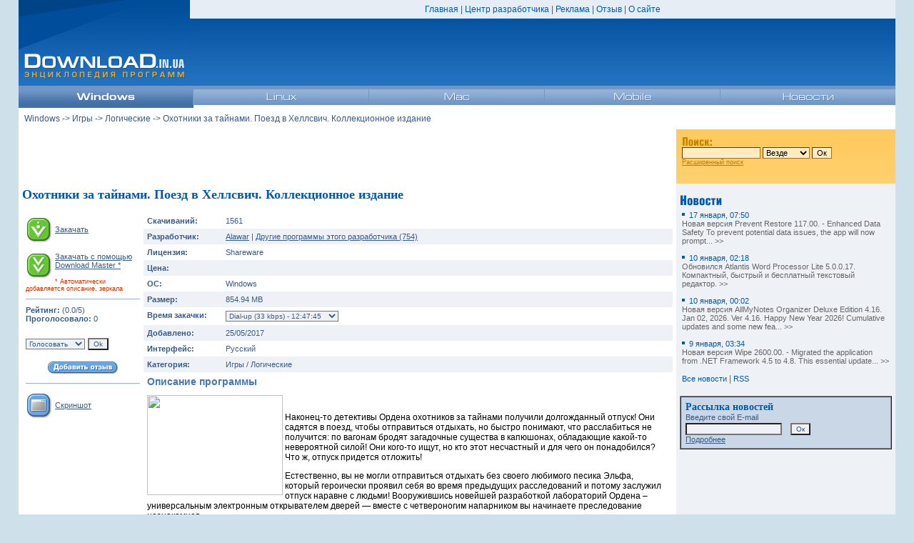

--- FILE ---
content_type: text/html; charset=windows-1251
request_url: https://download.in.ua/program.phtml?id=7909&os=win
body_size: 5819
content:
<!DOCTYPE HTML PUBLIC "-//W3C//DTD HTML 4.0 Transitional//EN" >
<html>
<head>
<title>Download In Ua - Windows -&gt; Игры -&gt; Логические -&gt; Охотники за тайнами. Поезд в Хеллсвич. Коллекционное издание </title>
<meta http-equiv="Content-Type" content="text/html; charset=windows-1251">
<meta name="description" content="Download In Ua - Free software encyclopedia" />
<meta name="keywords" content="Охотники за тайнами. Поезд в Хеллсвич. Коллекционное издание, mystery-trackers-train-to-hellswich-collectors-edition" />
<link rel="stylesheet" href="/main.css" type="text/css">
<link rel="alternate" type="application/rss+xml" title="Download.in.UA" href="/rss/news.xml">
<script type="text/javascript">
window.google_analytics_uacct = "UA-110577-2";
</script>
<script type="text/javascript">
var gaJsHost = (("https:" == document.location.protocol)
? "https://ssl." : "http://www.");
document.write("\<script src='" + gaJsHost
+ "google-analytics.com/ga.js' type='text/javascript'>\<\/script>" );
</script>
<script type="text/javascript">
var pageTracker = _gat._getTracker("UA-110577-2");
pageTracker._initData();
pageTracker._trackPageview();
</script>
<script async src="https://pagead2.googlesyndication.com/pagead/js/adsbygoogle.js?client=ca-pub-5072020283501514"
     crossorigin="anonymous"></script>
</head>

<body bgcolor="#CEE0EA" text="#000000" leftmargin="0" topmargin="0" marginwidth="0" marginheight="0">
<table width="96%" border="0" cellspacing="0" cellpadding="0" align="center" bgcolor="#0059B1" background="../../images/bkg10.gif">
  <tr>
    <td rowspan="2" width="240" height="120"><a href="https://download.in.ua"><img src="/images/logo02.gif" width="240" height="120" border="0"></a></td>
    <td bgcolor="#E7EDF5" height="26" valign="middle" class="copyright">
      <div align="center"><a href="/" class="top">Главная</a> | <a href="/developer/" class="top">Центр
        разработчика</a> | <a href="/advertise.phtml?os=win" class="top">Реклама</a> | <a href="/feedback.phtml?os=win" class="top">Отзыв</a>
        | <a href="/about.phtml?os=win" class="top">О сайте</a><!--begin of Rambler's Top100 code --><a href="https://top100.rambler.ru/top100/"><img src="https://counter.rambler.ru/top100.cnt?720035" alt="" width=1 height=1 border=0></a><!--end of Top100 code--></div>
    </td>
  </tr>
  <tr>
    <td height="94" valign="middle">
      <div align="center">
      </div>
    </td>
  </tr>
</table>
<table width="96%" border="0" cellspacing="0" cellpadding="0" align="center" bgcolor="#96B3D6">
  <tr>
    <td height="5" bgcolor="#7197C6"></td>
    <td height="5" bgcolor="#7197C6"></td>
    <td height="5" bgcolor="#7197C6"></td>
    <td height="5" bgcolor="#7197C6"></td>
    <td height="5" bgcolor="#7197C6"></td>
    <td height="5" bgcolor="#7197C6"></td>
    <td height="5" bgcolor="#7197C6"></td>
    <td height="5" bgcolor="#7197C6"></td>
    <td height="5" bgcolor="#7197C6"></td>
  </tr>
  <tr>
    <td height="22" width="20%" bgcolor="#7197C6" background="../images/bkg02.gif">
      <div align="center"><a href="/index.phtml?os=win"><img src="../images/menu_win_a.gif" width="100" height="22" border="0" alt="Windows"></a></div>
    </td>
    <td height="20" bgcolor="#7197C6">
      <div align="center"><img src="../images/clear.gif" width="1" height="1"></div>
    </td>
    <td height="22" width="20%" background="../images/bkg03.gif">
      <div align="center"><a href="/index.phtml?os=linux"><img src="../images/menu_lin.gif" width="100" height="22" border="0" alt="Linux"></a></div>
    </td>
    <td height="20" bgcolor="#7197C6">
      <div align="center"><img src="../images/clear.gif" width="1" height="1"></div>
    </td>
    <td height="22" width="20%" background="../images/bkg03.gif">
      <div align="center"><a href="/index.phtml?os=mac"><img src="../images/menu_mac.gif" width="100" height="22" border="0" alt="Mac"></a></div>
    </td>
    <td height="20" bgcolor="#7197C6">
      <div align="center"><img src="../images/clear.gif" width="1" height="1"></div>
    </td>
    <td height="22" width="20%" background="../images/bkg03.gif">
      <div align="center"><a href="/index.phtml?os=mobile"><img src="../images/menu_mob.gif" width="100" height="22" border="0" alt="Mobile"></a></div>
    </td>
    <td height="20" bgcolor="#7197C6">
      <div align="center"><img src="../images/clear.gif" width="1" height="1"></div>
    </td>
    <td height="20" width="20%" background="../images/bkg03.gif">
      <div align="center"><a href="/news.phtml?os=win"><img src="../images/menu_new.gif" width="100" height="22" border="0" alt="Новости"></a></div>
    </td>
  </tr>
  <tr>
    <td height="4" bgcolor="#426FA6"></td>
    <td height="4" bgcolor="#426FA6"></td>
    <td height="4" bgcolor="#FFFFFF"></td>
    <td height="4" bgcolor="#FFFFFF"></td>
    <td height="4" bgcolor="#FFFFFF"></td>
    <td height="4" bgcolor="#FFFFFF"></td>
    <td height="4" bgcolor="#FFFFFF"></td>
    <td height="4" bgcolor="#FFFFFF"></td>
    <td height="4" bgcolor="#FFFFFF"></td>
  </tr>
</table>
<table width="96%" border="0" cellspacing="0" cellpadding="8" align="center" height="20">
  <tr>
    <td class="copyright" bgcolor="#FFFFFF">
<a href="/index.phtml?os=win" class="nav01">Windows</a> -&gt; <a href="/category.phtml?id=700&os=win" class="nav01">Игры</a> -&gt; <a href="/category.phtml?id=711&os=win" class="nav01">Логические</a> -&gt; Охотники за тайнами. Поезд в Хеллсвич. Коллекционное издание     </td>
  </tr>
</table><table width="96%" border="0" cellspacing="0" cellpadding="8" align="center" bgcolor="#FFFFFF">
  <tr> 
    <td width="75%" valign="top" height="60" align="center" valign="middle"> 
<script type="text/javascript"><!--
google_ad_client = "pub-5072020283501514";
google_ad_width = 468;
google_ad_height = 60;
google_ad_format = "468x60_as";
google_ad_type = "text_image";
google_ad_channel ="";
google_color_border = "FFFFFF";
google_color_bg = "FFFFFF";
google_color_link = "000000";
google_color_url = "666666";
google_color_text = "333333";
//--></script>
<script type="text/javascript"
  src="https://pagead2.googlesyndication.com/pagead/show_ads.js">
</script>
     </td>
    <td width="25%" valign="middle" bgcolor="#FFDE9B" background="/images/bkg11.gif"> 
      <table width="100%" border="0" cellspacing="0" cellpadding="0">
        <tr>
          <td>
            <form method="post" action="/search.phtml?os=win">
              <p class="new03"><img src="/images/title_search2.gif" width="46" height="16"><br>
                <input type="hidden" name="Submit_search" value="1">
                <input type="text" name="ss" size="16" maxlength="100" class="form_search">
                <select name="os_in" class="form_search">
                  <option value="" selected>Везде </option>
                  <option value="win">Windows</option>
                  <option value="linux">Linux</option>
                  <option value="mac">Mac</option>
                  <option value="mobile">Mobile</option>
                </select>
                <input type="submit" name="Submit2" value="Ок" class="form_search">
                <br>
                <a href="/search.phtml?os=win" class="new03">Расширенный поиск</a></p>
		</form>
          </td>
        </tr>
      </table>
    </td>
  </tr>
</table>
<table width="96%" border="0" cellspacing="0" cellpadding="5" align="center" bgcolor="#FFFFFF">
  <tr>
    <td width="75%">
      <h2>Охотники за тайнами. Поезд в Хеллсвич. Коллекционное издание </h2>
      <table width="100%" border="0" cellspacing="0" cellpadding="5">
        <tr>
          <td width="160" valign="top" rowspan="11">
            <p><span class="cat02"><a href="download.phtml?id=7909&os=win"><img src="images/but_download.gif" width="38" height="38" align="absmiddle" border="0"></a>
              </span><a href="download.phtml?id=7909&os=win" class="prod_cell">Закачать</a></p>
            <p><span class="cat02"><a href="download.phtml?id=7909&os=win&action=dm"><img src="images/but_download_dm.gif" width="38" height="38" border="0" align="left"></a>
              </span><a href="download.phtml?id=7909&os=win&action=dm" class="prod_cell">Закачать с помощью Download
              Master *</a></p>
            <p class="prod_cell_s">* Автоматически добавляется описание, зеркала</p>
            <table width="100%" border="0" cellspacing="0" cellpadding="0" align="center" bgcolor="#96B3D6" height="1">
              <tr>
                <td> </td>
              </tr>
            </table>
            
            <p class="prod_cell_s"><span class="prod_cell_b">Рейтинг:</span><span class="prod_cell">
              (0.0/5)<br>
              </span><span class="prod_cell_b">Проголосовало:</span><span class="prod_cell">
              0</span><br>
              <br>
              <form method="post" action="">
              <select name="vote" class="form_dt">
                <option selected>Голосовать</option>
                <option>---------------</option>
                <option value="5">Отлично</option>
                <option value="4">Хорошо</option>
                <option value="3">Нормально</option>
                <option value="2">Плохо</option>
                <option value="1">Очень плохо</option>
              </select>
              <input type="submit" name="SubmitVote" value="Ok" class="form_dt">
			  </form>
            </p>
            <p align="center"><a href="/addreview.phtml?id=7909&os=win"><img src="images/but_review.gif" width="99" height="18" border="0" alt="Добавить отзыв"></a></p>
            <table width="100%" border="0" cellspacing="0" cellpadding="0" align="center" bgcolor="#96B3D6" height="1">
              <tr>
                <td> </td>
              </tr>
            </table>
            <p><a href="/screenshot.phtml?id=7909&os=win"><img src="images/but_scrshot.gif" width="38" height="38" align="absmiddle" border="0"></a>
              <a href="/screenshot.phtml?id=7909&os=win" class="prod_cell">Скриншот</a></p><div align="center">
<script type="text/javascript"><!--
google_ad_client = "pub-5072020283501514";
google_ad_width = 120;
google_ad_height = 240;
google_ad_format = "120x240_as";
google_ad_type = "text_image";
google_ad_channel = "";
//--></script>
<script type="text/javascript"
  src="https://pagead2.googlesyndication.com/pagead/show_ads.js">
</script></div>
          </td>
          <td valign="top" class="prod_cell" width="100"><span class="prod_cell_b">Скачиваний:</span></td>
          <td valign="top" class="prod_cell"> 1561</td>
        </tr>
        <tr>
          <td valign="top" class="prod_cell" bgcolor="#EEF2F7"><span class="prod_cell_b">Разработчик:</span></td>
          <td valign="top" class="prod_cell" bgcolor="#EEF2F7"><a href="http://topdownloads.ru/games/catalog/" class="prod_cell" target="_blanc">Alawar</a> | <a href="/company.phtml?id=3418&os=win" class="prod_cell">Другие программы этого разработчика (754)</a></td>
        </tr>
        <tr>
          <td valign="top" class="prod_cell"><span class="prod_cell_b">Лицензия:</span></td>
          <td valign="top" class="prod_cell"> Shareware</td>
        </tr>
        <tr>
          <td valign="top" class="prod_cell" bgcolor="#EEF2F7"><span class="prod_cell_b">Цена:</span></td>
          <td valign="top" class="prod_cell" bgcolor="#EEF2F7"> 
          </td>
        </tr>
        <tr>
          <td valign="top" class="prod_cell"><span class="prod_cell_b">ОС:</span></td>
          <td valign="top" class="prod_cell"> Windows</td>
        </tr>
        <tr>
          <td valign="top" class="prod_cell" bgcolor="#EEF2F7"><span class="prod_cell_b">Размер:</span></td>
          <td valign="top" class="prod_cell" bgcolor="#EEF2F7"> 854.94 MB</td>
        </tr>
        <tr>
          <td valign="top" class="prod_cell"><span class="prod_cell_b">Время закачки:</span>
          </td>
          <td valign="top" class="prod_cell">
            <select name="select" class="form_dt"><option value="">Dial-up (33 kbps) - 12:47:45</option>
<option value="">Dial-up (56 kbps) - 13:24:46</option>
<option value="">ISDN (128 kbps) - 17:22:13</option>
<option value="">DSL (256 kbs) - 08:06:22</option>
<option value="">DSL (512 kbs) - 04:03:11</option>
<option value="">T1/Lan (1.5 mbps) - 01:21:04</option>

            </select>
          </td>
        </tr>
        <tr>
          <td valign="top" class="prod_cell" bgcolor="#EEF2F7"><span class="prod_cell_b">Добавлено:</span></td>
          <td valign="top" class="prod_cell" bgcolor="#EEF2F7"> 25/05/2017</td>
        </tr>
        <tr>
          <td valign="top" class="prod_cell"><span class="prod_cell_b">Интерфейс:</span></td>
          <td valign="top" class="prod_cell">Русский</td>
        </tr>
        <tr>
          <td valign="top" class="prod_cell" bgcolor="#EEF2F7"><span class="prod_cell_b">Категория:</span></td>
          <td valign="top" class="prod_cell" bgcolor="#EEF2F7"> Игры / Логические</td>
        </tr>
        <tr>
          <td valign="top" colspan="2"> <span class="prod_dt">Описание программы</span>
            <p class="prod_desc">&nbsp;&nbsp;&nbsp;&nbsp;<a target="_blank" href="http://s6-ru-i.alawar.ru/images/games/mystery-trackers-train-to-hellswich-collectors-edition/mystery-trackers-train-to-hellswich-collectors-edition-screenshot0.jpg" tooltip="(откроется в новом окне)"><img align="left" src="http://s12-ru-i.alawar.ru/images/games/mystery-trackers-train-to-hellswich-collectors-edition/mystery-trackers-train-to-hellswich-collectors-edition-logo.jpg" border="0" width="190" height="140"/></a><p>Наконец-то детективы Ордена охотников за тайнами получили долгожданный отпуск! Они садятся в поезд, чтобы отправиться отдыхать, но быстро понимают, что расслабиться не получится: по вагонам бродят загадочные существа в капюшонах, обладающие какой-то невероятной силой! Они кого-то ищут, но кто этот несчастный и для чего он понадобился? Что ж, отпуск придется отложить!  </p><p>Естественно, вы не могли отправиться отдыхать без своего любимого песика Эльфа, который героически проявил себя во время предыдущих расследований и потому заслужил отпуск наравне с людьми! Вооружившись новейшей разработкой лабораторий Ордена – универсальным электронным открывателем дверей&nbsp;&mdash; вместе с четвероногим напарником вы начинаете преследование незнакомцев.</p><p>Погоня приводит вас к мрачному поместью Хеллсвик, принадлежащему адептам гнуснопрославленного ордена «Черное болото». Чтобы выяснить это, вам пришлось пройти через множество испытаний, найти неопровержимые улики и собрать все необходимые доказательства. Но этого мало, если вы хотите спасти заложников, находящихся в особняке!</p><p>Желая обрести новую мощь, Магистр ордена «Черного болота» заставил существ из других измерений похищать детей с паранормальными способностями и приносить ему. В тайной лаборатории он разработал аппарат, способный изъять суперсилу у ребенка и передать ее другому человеку. Все уже практически готово для опыта, но Магистр не учел одного: агенты Ордена охотников за тайнами никогда не сдаются и не отступают!</p><p>Приготовьтесь  к очередному сногсшибательному приключению, где найдется место и закрученному сюжету, и хитрым головоломкам, и великолепному антуражу, который радует глаз, ласкает ухо и щекочет нервы! Учитывая наличие в этом коллекционном издании бонусной главы, дополнительных материалов и специальных заданий, такое развлечение придется по вкусу всем любителям настоящих детективов!</p><p><a href="http://s6-ru-i.alawar.ru/images/games/mystery-trackers-train-to-hellswich-collectors-edition/mystery-trackers-train-to-hellswich-collectors-edition-screenshot0.jpg" target="_blank"><img src="http://s9-ru-i.alawar.ru/images/games/mystery-trackers-train-to-hellswich-collectors-edition/mystery-trackers-train-to-hellswich-collectors-edition-screenshot-small0.jpg" border="0" width="125" height="94" /></a> <a href="http://s8-ru-i.alawar.ru/images/games/mystery-trackers-train-to-hellswich-collectors-edition/mystery-trackers-train-to-hellswich-collectors-edition-screenshot1.jpg" target="_blank"><img src="http://s12-ru-i.alawar.ru/images/games/mystery-trackers-train-to-hellswich-collectors-edition/mystery-trackers-train-to-hellswich-collectors-edition-screenshot-small1.jpg" border="0" width="125" height="94" /></a> <a href="http://s15-ru-i.alawar.ru/images/games/mystery-trackers-train-to-hellswich-collectors-edition/mystery-trackers-train-to-hellswich-collectors-edition-screenshot2.jpg" target="_blank"><img src="http://s12-ru-i.alawar.ru/images/games/mystery-trackers-train-to-hellswich-collectors-edition/mystery-trackers-train-to-hellswich-collectors-edition-screenshot-small2.jpg" border="0" width="125" height="94" /></a> </p></p>
            </td>
        </tr>
      </table>
      <table width="90%" border="0" cellspacing="0" cellpadding="5" align="center">
        <tr>
          <td valign="top"> <span class="prod_dt">Отзывы пользователей </span></td>
        </tr>
      </table>
            <table width="90%" border="0" cellspacing="0" cellpadding="10" align="center">
        <tr bgcolor="#FFFEEA" align="center">
          <td valign="top" colspan="2">
            <p><span class="new01_b">Отзывы отсутствуют</span></p>
          </td>
        </tr>
      </table>
      <table width="90%" border="0" cellspacing="0" cellpadding="5" align="center">
        <tr>
          <td valign="top" align="right">
            <p><a href="/addreview.phtml?id=7909&os=win" class="p_b">Добавить отзыв</a></p>
            </td>
        </tr>
      </table>
     <table width="100%" border="0" cellspacing="0" cellpadding="5">
        <tr>
          <td width="50%" valign="top">
            <p><img src="images/title_cat_rec.gif" width="250" height="24"><br>

              1. <a href="program.phtml?id=646&os=win" class="top01">Эрудит РС 1.5</a><br>
              <span class="top02">закачек: </span><span class="top02_sel">4058</span><span class="top02">
              | рейтинг: </span><span class="top02_sel">5.0/5</span><br>
              2. <a href="program.phtml?id=652&os=win" class="top01">Пирамида 1.0</a><br>
              <span class="top02">закачек: </span><span class="top02_sel">3134</span><span class="top02">
              | рейтинг: </span><span class="top02_sel">5.0/5</span><br>
              3. <a href="program.phtml?id=43&os=win" class="top01">Cross+A 7.09</a><br>
              <span class="top02">закачек: </span><span class="top02_sel">2972</span><span class="top02">
              | рейтинг: </span><span class="top02_sel">5.0/5</span><br>
              4. <a href="program.phtml?id=1083&os=win" class="top01">Happytrix 1.01</a><br>
              <span class="top02">закачек: </span><span class="top02_sel">2900</span><span class="top02">
              | рейтинг: </span><span class="top02_sel">5.0/5</span><br>
              5. <a href="program.phtml?id=1016&os=win" class="top01">Hypermaze 4.1</a><br>
              <span class="top02">закачек: </span><span class="top02_sel">2702</span><span class="top02">
              | рейтинг: </span><span class="top02_sel">5.0/5</span><br>			</p>
          </td>
          <td valign="top" width="50%">
            <p><img src="images/title_cat_pop.gif" width="250" height="24"><br>

              1. <a href="program.phtml?id=847&os=win" class="top01">BrickGenius for Pocket PC 1.10</a><br>
              <span class="top02">закачек: </span><span class="top02_sel">5126</span><span class="top02">
              | рейтинг: </span><span class="top02_sel">0.0/5</span><br>
              2. <a href="program.phtml?id=646&os=win" class="top01">Эрудит РС 1.5</a><br>
              <span class="top02">закачек: </span><span class="top02_sel">4058</span><span class="top02">
              | рейтинг: </span><span class="top02_sel">5.0/5</span><br>
              3. <a href="program.phtml?id=304&os=win" class="top01">CrossLines 1.07</a><br>
              <span class="top02">закачек: </span><span class="top02_sel">3519</span><span class="top02">
              | рейтинг: </span><span class="top02_sel">0.0/5</span><br>
              4. <a href="program.phtml?id=653&os=win" class="top01">Кубики 3.1</a><br>
              <span class="top02">закачек: </span><span class="top02_sel">3350</span><span class="top02">
              | рейтинг: </span><span class="top02_sel">4.0/5</span><br>
              5. <a href="program.phtml?id=652&os=win" class="top01">Пирамида 1.0</a><br>
              <span class="top02">закачек: </span><span class="top02_sel">3134</span><span class="top02">
              | рейтинг: </span><span class="top02_sel">5.0/5</span><br>
              6. <a href="program.phtml?id=43&os=win" class="top01">Cross+A 7.09</a><br>
              <span class="top02">закачек: </span><span class="top02_sel">2972</span><span class="top02">
              | рейтинг: </span><span class="top02_sel">5.0/5</span><br>
              7. <a href="program.phtml?id=237&os=win" class="top01">Crazy Minesweeper 2.10 Rus</a><br>
              <span class="top02">закачек: </span><span class="top02_sel">2942</span><span class="top02">
              | рейтинг: </span><span class="top02_sel">0.0/5</span><br>
              8. <a href="program.phtml?id=1083&os=win" class="top01">Happytrix 1.01</a><br>
              <span class="top02">закачек: </span><span class="top02_sel">2900</span><span class="top02">
              | рейтинг: </span><span class="top02_sel">5.0/5</span><br>
              9. <a href="program.phtml?id=1016&os=win" class="top01">Hypermaze 4.1</a><br>
              <span class="top02">закачек: </span><span class="top02_sel">2702</span><span class="top02">
              | рейтинг: </span><span class="top02_sel">5.0/5</span><br>
              10. <a href="program.phtml?id=1408&os=win" class="top01">Водопроводчик 1.0</a><br>
              <span class="top02">закачек: </span><span class="top02_sel">2321</span><span class="top02">
              | рейтинг: </span><span class="top02_sel">0.0/5</span><br>			</p>
            <p><a href="/pop.phtml?id=711&os=win" class="new02">Полный список</a></p>
          </td>
        </tr>
      </table>
      <p>&nbsp;</p>
            <table width="474" border="0" cellspacing="0" cellpadding="3">
        <tr> 
          <td bgcolor="#FFFFFF"><td>
        </tr>
      </table></td>
    <td width="25%" valign="top" bgcolor="#EEF2F7"><table width="100%" border="0" cellspacing="0" cellpadding="3">
        <tr>
          <td>
		  </td>
        </tr>
      </table>
      <img src="images/title_news.gif" width="99" height="24">
      <table width="100%" border="0" cellspacing="0" cellpadding="3" class="news01">
        <tr>
          <td>
            <p><img src="images/list01.gif" width="10" height="10"><a href="/program.phtml?id=3751&os=win" class="news01"><span class="news02">17 января, 07:50</span><br>
Новая версия Prevent Restore 117.00. - Enhanced Data Safety To prevent potential data issues, the app will now prompt... &gt;&gt;</a></p>
            <p><img src="images/list01.gif" width="10" height="10"><a href="/program.phtml?id=8006&os=win" class="news01"><span class="news02">10 января, 02:18</span><br>
Обновился Atlantis Word Processor Lite 5.0.0.17. Компактный, быстрый и бесплатный текстовый редактор. &gt;&gt;</a></p>
            <p><img src="images/list01.gif" width="10" height="10"><a href="/program.phtml?id=3793&os=win" class="news01"><span class="news02">10 января, 00:02</span><br>
Новая версия AllMyNotes Organizer Deluxe Edition 4.16. Jan 02, 2026. Ver 4.16. Happy New Year 2026! Cumulative updates and some new fea... &gt;&gt;</a></p>
            <p><img src="images/list01.gif" width="10" height="10"><a href="/program.phtml?id=3729&os=win" class="news01"><span class="news02">9 января, 03:34</span><br>
Новая версия Wipe 2600.00. - Migrated the application from .NET Framework 4.5 to 4.8. This essential update... &gt;&gt;</a></p>
            <p><a href="/news.phtml?os=win" class="new02">Все новости</a> | <a href="/rss/news_win.xml" class="new02">RSS</a><br>&nbsp;</p>
          </td>
        </tr>
      </table>      <table width="100%" border="1" cellspacing="0" cellpadding="6" bordercolorlight="#7197C6" bordercolordark="#FFFFFF">
        <tr bgcolor="#CAD7E6">
          <form method="post" action="/maillist.phtml?os=win">
          <td>
              <span class="hea3">Рассылка новостей<br>
              </span><span class="prod_cell"> Введите свой E-mail<br>
              </span>
              <input type="text" name="email" size="20" maxlength="100" class="form_dt">
              &nbsp;
              <input type="submit" name="Submit" value="Ок" class="form_dt">
              <a href="/maillist.phtml?os=win" class="prod_cell"><br>
              Подробнее</a>
            </td>
	</form>
        </tr>
      </table></td>
  </tr>
</table>
      <table width="96%" border="0" cellspacing="0" cellpadding="3" align="center">
        <tr> 
          <td bgcolor="#FFFFFF"> 
          </td>
        </tr>
      </table><table width="96%" border="0" cellspacing="0" cellpadding="8" align="center" bgcolor="#96B3D6" height="50">
  <tr>
    <td class="copyright"  width="500">Copyright © 2005-2023 <a href="https://download.in.ua" class="copyright">Download.in.UA</a>. All rights reserved.<br>
      <a href="/privacy.phtml?os=win" class="copyright">Privacy</a> | <a href="/about.phtml?os=win" class="copyright">Правила использования</a> | <a href="/advertise.phtml?os=win" class="copyright">Реклама</a> | <a href="/linktous.phtml?os=win" class="copyright">Наши баннеры</a> | <a href="/feedback.phtml?os=win" class="copyright">Контакты</a> | <a href="/rss/news.xml"><img src="/images/rss2.gif" width="27" height="15" border="0" alt="RSS" align="absmiddle"></a></td>
        <td align="center"></td>
  </tr>
</table>
<table width="96%" border="0" cellspacing="0" cellpadding="5" align="center" bgcolor="#96B3D6" height="5">
  <tr>
    <td bgcolor="#7197C6"></td>
  </tr>
</table>
</body>
</html>

--- FILE ---
content_type: text/html; charset=utf-8
request_url: https://www.google.com/recaptcha/api2/aframe
body_size: 268
content:
<!DOCTYPE HTML><html><head><meta http-equiv="content-type" content="text/html; charset=UTF-8"></head><body><script nonce="UYPEz9HlnwIO4L3X_Z5pcQ">/** Anti-fraud and anti-abuse applications only. See google.com/recaptcha */ try{var clients={'sodar':'https://pagead2.googlesyndication.com/pagead/sodar?'};window.addEventListener("message",function(a){try{if(a.source===window.parent){var b=JSON.parse(a.data);var c=clients[b['id']];if(c){var d=document.createElement('img');d.src=c+b['params']+'&rc='+(localStorage.getItem("rc::a")?sessionStorage.getItem("rc::b"):"");window.document.body.appendChild(d);sessionStorage.setItem("rc::e",parseInt(sessionStorage.getItem("rc::e")||0)+1);localStorage.setItem("rc::h",'1769024111628');}}}catch(b){}});window.parent.postMessage("_grecaptcha_ready", "*");}catch(b){}</script></body></html>